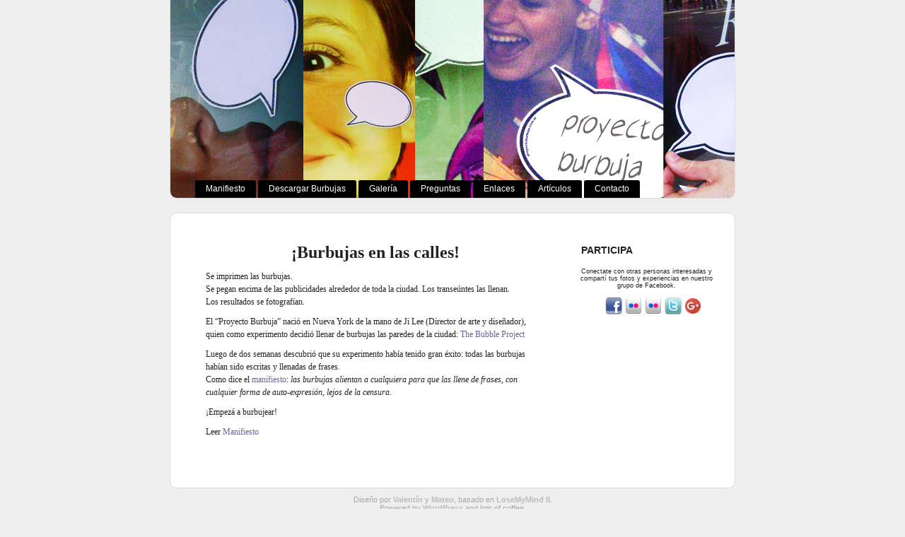

--- FILE ---
content_type: text/html
request_url: https://proyectoburbuja.com/
body_size: 3865
content:
<!DOCTYPE html PUBLIC "-//W3C//DTD XHTML 1.0 Transitional//EN" "DTD/xhtml1-transitional.dtd">
<html xmlns="http://www.w3.org/1999/xhtml" dir="ltr">
<head profile="http://gmpg.org/xfn/11">
  <meta http-equiv="Content-Type" content="text/html; charset=UTF-8" />
  <title>Proyecto Burbuja</title>
  <link rel="shortcut icon" href="/favicon.ico" type="image/x-icon" />
  <link rel="stylesheet" type="text/css" href="/wp-content/themes/proyectoburbuja/style.css" media="screen" />
  <!--[if gte IE 5]><style type="text/css">@import url(/wp-content/themes/proyectoburbuja/ie.css.php);</style><![endif]-->
  <link rel="alternate" type="application/rss+xml" title="RSS 2.0" href="/feed/" />
  <link rel="pingback" href="/xmlrpc.php" />
  <link rel="shortcut icon" href="favicon.ico" type="image/x-icon" />
  <link rel='dns-prefetch' href='//s.w.org' />
<link rel="alternate" type="application/rss+xml" title="Proyecto Burbuja &raquo; ¡Liberá a tu ciudad! RSS de los comentarios" href="/inicio/feed/" />
		<script type="text/javascript">
			window._wpemojiSettings = {"baseUrl":"https:\/\/s.w.org\/images\/core\/emoji\/2.3\/72x72\/","ext":".png","svgUrl":"https:\/\/s.w.org\/images\/core\/emoji\/2.3\/svg\/","svgExt":".svg","source":{"concatemoji":"http:\/\/\/wp-includes\/js\/wp-emoji-release.min.js?ver=4.9"}};
			!function(a,b,c){function d(a,b){var c=String.fromCharCode;l.clearRect(0,0,k.width,k.height),l.fillText(c.apply(this,a),0,0);var d=k.toDataURL();l.clearRect(0,0,k.width,k.height),l.fillText(c.apply(this,b),0,0);var e=k.toDataURL();return d===e}function e(a){var b;if(!l||!l.fillText)return!1;switch(l.textBaseline="top",l.font="600 32px Arial",a){case"flag":return!(b=d([55356,56826,55356,56819],[55356,56826,8203,55356,56819]))&&(b=d([55356,57332,56128,56423,56128,56418,56128,56421,56128,56430,56128,56423,56128,56447],[55356,57332,8203,56128,56423,8203,56128,56418,8203,56128,56421,8203,56128,56430,8203,56128,56423,8203,56128,56447]),!b);case"emoji":return b=d([55358,56794,8205,9794,65039],[55358,56794,8203,9794,65039]),!b}return!1}function f(a){var c=b.createElement("script");c.src=a,c.defer=c.type="text/javascript",b.getElementsByTagName("head")[0].appendChild(c)}var g,h,i,j,k=b.createElement("canvas"),l=k.getContext&&k.getContext("2d");for(j=Array("flag","emoji"),c.supports={everything:!0,everythingExceptFlag:!0},i=0;i<j.length;i++)c.supports[j[i]]=e(j[i]),c.supports.everything=c.supports.everything&&c.supports[j[i]],"flag"!==j[i]&&(c.supports.everythingExceptFlag=c.supports.everythingExceptFlag&&c.supports[j[i]]);c.supports.everythingExceptFlag=c.supports.everythingExceptFlag&&!c.supports.flag,c.DOMReady=!1,c.readyCallback=function(){c.DOMReady=!0},c.supports.everything||(h=function(){c.readyCallback()},b.addEventListener?(b.addEventListener("DOMContentLoaded",h,!1),a.addEventListener("load",h,!1)):(a.attachEvent("onload",h),b.attachEvent("onreadystatechange",function(){"complete"===b.readyState&&c.readyCallback()})),g=c.source||{},g.concatemoji?f(g.concatemoji):g.wpemoji&&g.twemoji&&(f(g.twemoji),f(g.wpemoji)))}(window,document,window._wpemojiSettings);
		</script>
		<style type="text/css">
img.wp-smiley,
img.emoji {
	display: inline !important;
	border: none !important;
	box-shadow: none !important;
	height: 1em !important;
	width: 1em !important;
	margin: 0 .07em !important;
	vertical-align: -0.1em !important;
	background: none !important;
	padding: 0 !important;
}
</style>
<link rel='stylesheet' id='shadowbox-css-css'  href='/wp-content/uploads/shadowbox-js/src/shadowbox.css?ver=3.0.3' type='text/css' media='screen' />
<link rel='stylesheet' id='shadowbox-extras-css'  href='/wp-content/plugins/shadowbox-js/css/extras.css?ver=3.0.3.10' type='text/css' media='screen' />
<link rel='https://api.w.org/' href='/wp-json/' />
<link rel="EditURI" type="application/rsd+xml" title="RSD" href="/xmlrpc.php?rsd" />
<link rel="wlwmanifest" type="application/wlwmanifest+xml" href="/wp-includes/wlwmanifest.xml" /> 
<meta name="generator" content="WordPress 4.9" />
<link rel="canonical" href="/" />
<link rel='shortlink' href='/' />
<link rel="alternate" type="application/json+oembed" href="/wp-json/oembed/1.0/embed?url=http%3A%2F%2F%2F" />
<link rel="alternate" type="text/xml+oembed" href="/wp-json/oembed/1.0/embed?url=http%3A%2F%2F%2F&#038;format=xml" />
</head>
<body>
<div id="wrapper">
<div id="page">
<div id="header">
<div id="headlink"><a href="/"></a></div>
    <ul class="menu">
      <li class="page_item page-item-14"><a href="/manifiesto/">Manifiesto</a></li>
<li class="page_item page-item-7"><a href="/descargar-burbujas/">Descargar Burbujas</a></li>
<li class="page_item page-item-57"><a href="/galeria/">Galería</a></li>
<li class="page_item page-item-18"><a href="/preguntas/">Preguntas</a></li>
<li class="page_item page-item-34"><a href="/enlaces/">Enlaces</a></li>
<li class="page_item page-item-61"><a href="/articulos/">Artículos</a></li>
<li class="page_item page-item-50"><a href="/contacto/">Contacto</a></li>
    </ul> <!-- .menu -->
  </div>
<div id="mainblock">
  <div id="leftcol">
    <div id="content">
      <hr />
            <div class="postdiv">
        <div class="post" id="post-3">
          <div class="clear"></div>
          <div class="entry">
            <h1 style="text-align: center;">¡Burbujas en las calles!</h1>
<p>Se imprimen las burbujas.<br />
Se pegan encima de las publicidades alrededor de toda la ciudad. Los transeúntes las llenan.<br />
Los resultados se fotografían.</p>
<p>El &#8220;Proyecto Burbuja&#8221; nació en Nueva York de la mano de Ji Lee (Director de arte y diseñador), quien como experimento decidió llenar de burbujas las paredes de la ciudad: <a href="http://www.thebubbleproject.com/" target="_blank">The Bubble Project</a></p>
<p>Luego de dos semanas descubrió que su experimento había tenido gran éxito: todas las burbujas habían sido escritas y llenadas de frases.<br />
Como dice el <a href="/manifiesto">manifiesto</a>:<em> las burbujas alientan a cualquiera para que las llene de frases, con cualquier forma de auto-expresión, lejos de la censura</em>.</p>
<p>¡Empezá a burbujear!</p>
<p>Leer <a href="/manifiesto">Manifiesto</a></p>
          </div>
        </div> <!-- .post -->
        <div class="clear"></div>
      </div>
          </div> <!-- #content -->
  </div> <!-- #leftcol -->
  <div id="sidebar">
    <div class="widget"><h3 class="widget-header">Participa</h3><div class="widget-content blocklink">			<div class="textwidget"><center>
Conectate con otras personas interesadas y compartí tus fotos y experiencias en nuestro grupo de Facebook.</center>
<div style="margin:10px auto;width:120px"><div class="sprites" id="facebook">
<a href="https://www.facebook.com/proyectoburbuja"></a></div> 
<div class="sprites flickr">
<a href="http://www.flickr.com/photos/proyectoburbuja/"></a></div> 
<div class="sprites flickr">
<a href="http://www.flickr.com/groups/proyectoburbuja/pool/" title="Grupo en Flickr"></a></div> 
<div class="sprites" id="twitter">
<a href="https://twitter.com/proyectoburbuja"></a></div></div>
<!-- Place this tag in the <head>
<base href="" />
 of your document-->
<link href="https://plus.google.com/112748065500004066507" rel="publisher" />

<!-- Place this tag where you want the badge to render-->
<a href="https://plus.google.com/112748065500004066507?prsrc=3" target="_blank" style="text-decoration:none;width: 24px;height: 24px;float: left;margin: 3px 0 0 3px;"><img src="https://ssl.gstatic.com/images/icons/gplus-32.png" alt="" style="border:0;width:22px;height:22px;"/></a>

<iframe src="//www.facebook.com/plugins/likebox.php?href=http%3A%2F%2Fwww.facebook.com%2Fproyectoburbuja&amp;width=190&amp;height=62&amp;show_faces=false&amp;colorscheme=light&amp;stream=false&amp;border_color&amp;header=false&amp;appId=573558962663750" scrolling="no" frameborder="0" style="border:none; overflow:hidden; width:100%; height:62px;" allowTransparency="true"></iframe></div>
		</div></div>  </div> <!-- #sidebar -->
  <div class="clear"></div>  </div> <!-- #mainblock -->
  <div id="footer">
   <center>Diseño por <a href="http://jovomeansfuture.com" target="_blank">Valentín</a> y <a href="http://yaeltex.com.ar" target="_blank">Mateo</a>, basado en <a href="http://hellobmw.com/">LoseMyMind II</a><!-- Please keep my link. Thanks very much. -->.<br/>Powered by <a href="http://wordpress.org/">WordPress</a> and lots of coffee.</center>
  </div> <!-- #footer -->
</div> <!-- #page -->
<script type='text/javascript' src='/wp-content/uploads/shadowbox-js/5830011078d2e19c5d21ce0664ee7838.js?ver=3.0.3'></script>
<script type='text/javascript' src='/wp-includes/js/wp-embed.min.js?ver=4.9'></script>

<!-- Begin Shadowbox JS v3.0.3.10 -->
<!-- Selected Players: html, iframe, img, qt, swf, wmp -->
<script type="text/javascript">
/* <![CDATA[ */
	var shadowbox_conf = {
		autoDimensions: false,
		animateFade: true,
		animate: true,
		animSequence: "sync",
		autoplayMovies: true,
		continuous: false,
		counterLimit: 10,
		counterType: "default",
		displayCounter: true,
		displayNav: true,
		enableKeys: true,
		flashBgColor: "#000000",
		flashParams: {bgcolor:"#000000", allowFullScreen:true},
		flashVars: {},
		flashVersion: "9.0.0",
		handleOversize: "resize",
		handleUnsupported: "link",
		initialHeight: 160,
		initialWidth: 320,
		modal: false,
		overlayColor: "#000",
		showMovieControls: true,
		showOverlay: true,
		skipSetup: false,
		slideshowDelay: 0,
		viewportPadding: 20,
		useSizzle: false
	};
	Shadowbox.init(shadowbox_conf);
/* ]]> */
</script>
<!-- End Shadowbox JS -->

<div id="monstersinvisible"><a href="http://monstersinvisible.com" target="_blank"></a></div>
</div> <!-- #wrapper -->
<!-- 8 queries. -->
<script defer src="https://static.cloudflareinsights.com/beacon.min.js/vcd15cbe7772f49c399c6a5babf22c1241717689176015" integrity="sha512-ZpsOmlRQV6y907TI0dKBHq9Md29nnaEIPlkf84rnaERnq6zvWvPUqr2ft8M1aS28oN72PdrCzSjY4U6VaAw1EQ==" data-cf-beacon='{"version":"2024.11.0","token":"7dec2e27925a45b6bc2c80e4afe642b8","r":1,"server_timing":{"name":{"cfCacheStatus":true,"cfEdge":true,"cfExtPri":true,"cfL4":true,"cfOrigin":true,"cfSpeedBrain":true},"location_startswith":null}}' crossorigin="anonymous"></script>
</body>
</html>

--- FILE ---
content_type: text/css
request_url: https://proyectoburbuja.com/wp-content/themes/proyectoburbuja/style.css
body_size: 2180
content:
/*
Theme Name: Proyecto Burbuja
Theme URI: 
Description: White theme with 2 columns, right sidebar, dropdown menu, ajax comments driven by jQuery, CSS3 rounded corners, SEO friendly. Created by <a href="http://hellobmw.com/">Arctic</a>.
Author: Arctic
Author URI: http://hellobmw.com/
Version: 1.0
Tags: white, light, right-sidebar, fixed-width, two-columns
-
Released under the <a href="http://www.opensource.org/licenses/gpl-license.php">GPL</a>
-
*/
body
{
	color:#222;
	background-color:#eee;
	font:normal 75% 'Lucida Grande',Verdana,Arial,Sans-Serif;
	margin:0;
}

.aligncenter
{
	display:block;
	margin-left:auto;
	margin-right:auto;
}

.alignleft
{
	float:left;
}

.alignright
{
	float:right;
}

.wp-caption
{
	border:1px solid #ddd;
	text-align:center;
	background-color:#f3f3f3;
	padding-top:4px;
	margin:10px;
	-moz-border-radius:3px;
	-khtml-border-radius:3px;
	-webkit-border-radius:3px;
	border-radius:3px;
}

.wp-caption img
{
	margin:0;
	padding:0;
	border:0 none;
}

.wp-caption-dd
{
	font-size:11px;
	line-height:17px;
	padding:0 4px 5px;
	margin:0;
}

blockquote
{
	background-color:#eee;
	border:1px solid #ccc;
}

code
{
	background-color:#eee;
	font-family:Monaco,monospace;
}

label
{
	margin-left:5px;
	color:#2c3635;
}

abbr
{
	cursor:help;
}

sup
{
	color:red;
}

.top
{
	font-size:13px;
}

#page
{
	width:800px;
	margin:0 auto;
}

#header
{
	color:#aaa;
	position:relative;
	height:280px;
	border-left:1px solid #ddd;
	border-right:1px solid #ddd;
	border-bottom:1px solid #ddd;
	-moz-border-radius-bottomleft:10px;
	-moz-border-radius-bottomright:10px;
	-webkit-border-bottom-left-radius:10px;
	-webkit-border-bottom-right-radius:10px;
	margin:0 0 20px;
	padding:0 30px;
background:url(/img/header1.jpg);
}

#headlink a {
display:block;
width:100%;
height:250px;
outline:none;
}


#blogtitle
{
	margin:0;
	padding:60px 0 0 20px;
}

#blogtitle a
{
	color:#fff;
	text-decoration:none;
	font:normal 26px Tahoma, Verdana, Geneva;
	padding:0;
}

#blogdesc
{
	padding-left:20px;
	font:normal 13px "Century Gothic","Trebuchet MS";
}

ul.menu
{
	position:absolute;
	bottom:0;
	left:20px;
	margin:0;
	padding:0;
}

ul.menu li
{
	display:inline;
	margin:0;
}

ul.menu,ul.menu li a
{
	padding:5px 15px 6px;
}

ul.menu li a
{
	font-size:1em;
	color:#FFF;
	background-color:#000;
	text-decoration:none;
	-moz-border-radius-topleft:3px;
	-moz-border-radius-topright:3px;
	-webkit-border-top-left-radius:3px;
	-webkit-border-top-right-radius:3px;
	margin:0;
}

ul.menu li a:hover
{
	background:#666;
	color:#eee;
}

ul.menu li.current_page_item a,ul.menu li.current_page_item a:hover,ul.menu li.current_page_ancestor a,ul.menu li.current_page_ancestor a:hover
{
	background-color:#FFF;
	color:#333;
	text-decoration:none;
}

#mainblock
{
	background:#fff;
	border:1px solid #ddd;
	-moz-border-radius:10px;
	-webkit-border-radius:10px;
	margin:0;
	padding:30px 0;
}

#mainblock a
{
	color:#222;
}

#arcload
{
	z-index:2;
	position:fixed;
	left:0;
	top:0;
	width:90px;
	color:#000;
	background:#e5e7eb;
	font-family:Arial,Serif;
	font-weight:700;
	text-align:center;
	-moz-border-radius:3px;
	-webkit-border-radius:3px;
	padding:4px;
}

#searchbox
{
	float:right;
	margin:10px 30px 0 0;
}

#leftcol
{
	float:left;
	width:480px;
	margin:0;
	padding:0;
}

#content .post
{
	width:480px;
	font-family: Tahoma, Verdana, Geneva;
	overflow:hidden;
	margin:0 50px 30px;
}

#content .post img
{
	max-width:512px;
	padding:3px;
}

#content .post img.alignleft
{
	display:inline;
	margin:0 6px 6px 0;
	padding:4px;
}

#content .post img.alignright
{
	display:inline;
	margin:0 0 6px 6px;
	padding:4px;
}

#content h2.pagetitle
{
	text-align:center;
	margin-bottom:10px;
}

#content .entry-title
{
	clear:both;
	font-family:Georgia, Times, "Times New Roman", serif;
	border-bottom:1px solid #bfc8d3;
}

#content .entry-date
{
	font-size:11px;
	color:#999;
	text-transform:uppercase;
	letter-spacing:2px;
	margin:0;
	padding:0;
}

#content .entry-meta
{
	color:#999;
	font-size:9px;
	border-top:1px solid #bfc8d3;
}

#content .entry
{
	line-height:18px;
	overflow:hidden;
	margin:0;
	padding:0;
}

#content .entry p
{
	margin:10px 0;
	padding:0;
}

#content .entry .gg
{
	margin-top:5px;
}

#content .entry blockquote
{
	width:440px;
	margin-left:15px;
	padding:5px 5px 5px 15px;
}

#content .navigation
{
	font-size:11px;
	margin:5px 50px 0;
}

.sprites{background-image:url(images/social_icons.png);background-color:transparent;background-repeat:no-repeat;float:left;display:block;margin:2px}
#facebook, #facebook a {height:24px;width:24px;background-position:0 0;}
.flickr, .flickr a {height:24px;width:24px;background-position:-24px 0;}
#twitter, #twitter a {height:24px;width:24px;background-position:-48px 0;}

#sidebar
{
	float:right;
	width:220px;
	padding:0;
}

#sidebar .rctcmt
{
	color:#aaa;
}

#sidebar .rctava
{
	float:left;
	margin-right:5px;
}

#sidebar .widget-header
{
	font-size:14px;
	font-weight:700;
	font-family:700;
	text-transform:uppercase;
	padding:0 3px;
}

#sidebar .widget-content
{
	overflow:hidden;
	margin:0 0 10px;
	padding:3px 30px 3px 0;
	font-size:9px;
}

#sidebar .widget-content img
{
	border:none;
}

#sidebar .widget-content ul
{
	list-style-type:none;
	margin:0;
	padding:0;
}

#sidebar .widget-content ul li
{
	list-style-type:none;
	border-bottom:1px solid #bfc8d3;
	margin:0;
	padding:3px;
}

#sidebar .widget-content ul li .fs
{
	float:left;
	width:18px;
	height:16px;
	background-position:0 0;
}

#sidebar .widget-content ul li .fb
{
	float:left;
	width:18px;
	height:16px;
	background-position:0 -16px;
}

#sidebar .rss
{
	background:url(images/rss.png) no-repeat 85% top;
}

#commentform
{
	padding:0 50px 30px;
}

#commentformbox
{
	background:url(images/comment.gif) no-repeat top left;
}

#comments,#pings,#addcomment
{
	font:normal 18px Tahoma, Verdana, Geneva;
	margin:10px 0;
	padding:0 0 0 50px;
}

.comment-welcomeback
{
	padding:0 50px;
}

#comment-personaldetails p
{
	margin:5px 0;
	padding:0;
}

input#author,input#email,input#url
{
	color:#2c3635;
	background-color:#ffc;
	border:1px solid #bfc8d3;
	width:200px;
	padding-left:3px;
}

input#submit
{
	font-size:13px;
	background-color:#fff;
	border:1px solid #bfc8d3;
	cursor:pointer;
	-moz-border-radius:3px;
	-webkit-border-radius:3px;
}

input#submit:hover
{
	background-color:#536a89;
	color:#fff;
}

textarea#comment
{
	background-color:#eceef2;
	border:1px solid #bfc8d3;
	font-size:1em;
	width:510px;
	padding:3px;
}

.cmtid
{
	font-size:28px;
	font-style:italic;
	color:#3b4a4a;
	margin:0 15px 10px 5px;
}

.cmtbody blockquote
{
	margin-right:70px;
}

.cmtbody p
{
	line-height:20px;
	overflow:hidden;
	padding:0 20px;
}

#commentload
{
	display:none;
	height:16px;
	color:#00681c;
	background:url(images/spinner.gif) no-repeat left center;
	padding-left:18px;
}

#commenterror
{
	display:none;
	color:red;
	background:url(images/error.gif) no-repeat left center;
	padding-left:18px;
}

#wrapper {
 min-height: 100%;
    height: auto !important;
     height: 100%;
     margin: 0 auto -30px;
}
#footer
{
	color:#aaa;
	font-size:11px;
	height:30px;
	margin:0;
	padding:10px 30px 5px;
}

#footer a
{
	color:#bbb;
	font-weight:700;
	text-decoration:none;
}

.alert,.center
{
	text-align:center;
}

.alert
{
	background-color:#eee;
	border-bottom:1px solid #ccc;
	color:#333;
	margin:5px 0;
	padding:3px 0;
}

.syntax_hilite
{
	border:1px solid #ccc;
	background:#fff url(images/code_bg.gif) repeat;
	font-size:12px;
	font-family:Monaco,monospace;
	overflow:auto;
	white-space:nowrap;
	width:510px;
	line-height:150%;
	padding:4px;
}

.syntax_hilite .langName
{
	color:#8cacbb;
	font-weight:700;
}

.igBar
{
	width:515px;
	background-color:#f7f9fa;
	font-family:arial,verdana;
	border-left:1px dashed #8cacbb;
	border-top:1px dashed #8cacbb;
	border-right:1px dashed #8cacbb;
	padding-left:3px;
}

li .syntax_hilite
{
	width:470px;
}

li .igBar
{
	width:475px;
}

.igBar a
{
	font-size:12px;
	color:#000;
	text-decoration:none;
	border:none;
	background:none;
}

.igBar a:hover
{
	color:#000;
	font-weight:700;
	text-decoration:none;
	border:none;
	background:none;
}

.syntax_hilite ol,.syntax_hilite ul,.syntax_hilite ol li,.syntax_hilite ul li
{
	list-style:none;
	margin:0;
	padding:0;
}

#emotion
{
	width:100%;
	margin-bottom:10px;
	text-align:center;
}

#emotion ul li
{
	width:25px;
	display:block;
	float:left;
	padding:4px;
}

#emotion ul li img
{
	cursor:pointer;
}

#emotion ul
{
	list-style-type:none;
	display:inline;
}

.rc_item .rc_avatar
{
	line-height:1px;
}

.rc_item .rc_avatar img
{
	background-color:#fff;
	border:1px solid #333;
	padding:1px;
}

.rc_item .rc_left
{
	display:inline;
	float:left;
	padding-right:7px;
}

.rc_item .rc_right
{
	display:inline;
	float:right;
	padding-left:7px;
}

#rc_newest
{
	float:left;
	padding-right:10px;
}

.rc_label
{
	font-weight:bolder;
}

hr,#headerdiv
{
	display:none;
}

.clear,.rc_fixed
{
	clear:both;
}

#mainblock a:hover,#content .entry-title a,#content .entry-meta a,#content .navigation a,#sidebar .ylink a,#sidebar .widget-content a
{
	text-decoration:none;
}

#content h2,#comment-personaldetails
{
	margin:0;
	padding:0;
}

#content .entry-cats,#content .entry-cmts,.alignleft,#rc_newer,.rc_back
{
	float:left;
}

#content .entry-tags,.alignright,#rc_older,.rc_datetime
{
	float:right;
}

#sidebar .blocklink a,#goog-wm li.search-goog
{
	display:block;
}

#commentblock .cmtdate,#footer a:hover
{
	color:#999;
}

#comment-author-name,.rc_item .rc_info .author_name
{
	font-weight:700;
}

#content .entry a,#leftcol a:hover,#content .entry .readmore a
{
	color:#669;
	text-decoration:none;
}

#content .entry a:hover,#blogtitle a:hover,#content .entry-meta a:hover,#content .entry .readmore a:hover
{
	text-decoration:underline;
}

#sidebar .widget-content ul li:hover
{
	background-color:#d9dee5;
}

#commentlist,#pinglist
{
	margin:0 50px;
	padding:0;
}

#commentlist li,#pinglist li
{
	list-style:none;
	-moz-border-radius:3px;
	-webkit-border-radius:3px;
	margin:0;
	padding:5px;
}

#commentlist li.odd
{
	background-color:#e4e8ed;
}

#commentlist li
{
	min-height:48px;
}

#pinglist li
{
	min-height:38px;
}

#commentlist .gravatar
{
	float:right;
}

#commentlist .gravatar img.avatar
{
	border-top:2px solid #eee;
	border-left:2px solid #eee;
	border-bottom:2px solid #ccc;
	border-right:2px solid #ccc;
}

/* MONSTERS INVISIBLE */

#monstersinvisible a {
display:block;
width:150px;
height:40px;
background:url(images/monsters-btn.gif) no-repeat;
outline:none;
float:right;
position:relative;
right:5px;
}

#monstersinvisible a:hover {
background-position:0 -40px;
}
